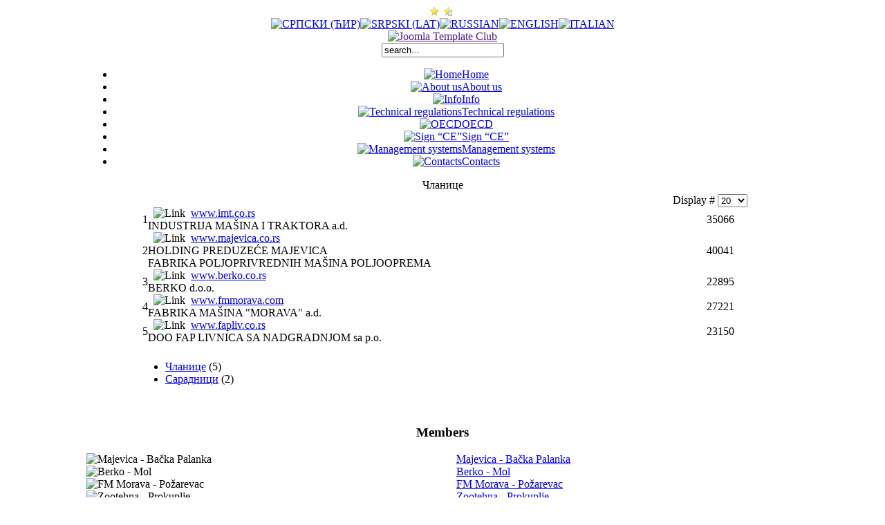

--- FILE ---
content_type: text/html
request_url: https://mail.udruipm.rs/index.php?option=com_weblinks&view=category&id=4&Itemid=71&lang=en
body_size: 19919
content:
<?xml version="1.0" encoding="utf-8"?><!DOCTYPE html PUBLIC "-//W3C//DTD XHTML 1.0 Transitional//EN" "http://www.w3.org/TR/xhtml1/DTD/xhtml1-transitional.dtd"><html prefix="og: http://ogp.me/ns#" xmlns="http://www.w3.org/1999/xhtml" xml:lang="en-gb" lang="en-gb" dir="ltr" ><head><meta http-equiv="content-type" content="text/html; charset=utf-8" /><meta name="robots" content="index, follow" /><meta name="keywords" content="joomla, Joomla, OECD, ISO" /><meta name="description" content="Joomla! - the dynamic portal engine and content management system" /><meta name="generator" content="Joomla! 1.5 - Open Source Content Management" /><title>Чланице</title><link href="/index.php?option=com_weblinks&amp;view=category&amp;id=4%3A2008-11-14-00-11-49&amp;Itemid=71&amp;lang=en&amp;format=feed&amp;type=rss" rel="alternate" type="application/rss+xml" title="RSS 2.0" /><link href="/index.php?option=com_weblinks&amp;view=category&amp;id=4%3A2008-11-14-00-11-49&amp;Itemid=71&amp;lang=en&amp;format=feed&amp;type=atom" rel="alternate" type="application/atom+xml" title="Atom 1.0" /><link href="/templates/magazine_plazza/favicon.ico" rel="shortcut icon" type="image/x-icon" /><link rel="stylesheet" href="https://cdnjs.cloudflare.com/ajax/libs/simple-line-icons/2.4.1/css/simple-line-icons.min.css" type="text/css" /><link rel="stylesheet" href="/components/com_k2/css/k2.css?v=2.9.0" type="text/css" /><script type="text/javascript" src="https://cdnjs.cloudflare.com/ajax/libs/jquery/1.9.1/jquery.min.js"></script><script type="text/javascript" src="/media/k2/assets/js/k2.frontend.js?v=2.9.0&amp;sitepath=/"></script><script type="text/javascript" src="http://code.jquery.com/jquery-latest.js"></script><script type="text/javascript" src="/media/system/js/mootools.js"></script><script type="text/javascript">$conv_ = jQuery;$conv_(document).ready(function() {$conv_("a[href^='http:']:not([href*='" + window.location.host + "']), a[href^='https:']:not([href*='" + window.location.host + "'])").each(function() {if($conv_(this).attr("target")!="_parent"){$conv_(this).attr("target", "_blank");}});$conv_("a[href$='#']").each(function(){$conv_(this).attr("href","javascript:void(0);")});});</script><script type="text/javascript" src="http://udruipm.rs//modules/mod_tpmenu/tpmenu/dropdown/menu.js.php?animated=Fx.Transitions.Bounce.easeOut"></script><link href="http://udruipm.rs/templates/magazine_plazza/css/dropdowntpmenu.css" rel="stylesheet" type="text/css" /><meta http-equiv="Content-Type" content="text/html; charset=utf-8" /><link rel="stylesheet" href="templates/magazine_plazza/css/css.gzip.php?style=style1&amp;type=georgia&amp;size=standard" type="text/css" /><!--<script type="text/javascript" src="templates/magazine_plazza/scripts/js/mootools.js"></script>
--><script type="text/javascript" src="templates/magazine_plazza/scripts/js/js.gzip.php"></script></head><body class="bodies"><div id="globalwrapper"><div id="maincpwrapper" align="center"><div id="pagewrapper" style="width:1050px;"><div id="pageinner" style="width:1030px;"><div id="topspot"><div id="bookmarkmod"><script language="JavaScript" type= "text/javascript" src="http://udruipm.rs//modules/mod_bookmarkus/tmpl/bookmark_us.js"></script><img src="http://udruipm.rs//modules/mod_bookmarkus/tmpl/bookmark_site.gif" align="absmiddle" alt="" />&nbsp;<script type="text/javascript"> displayLink("1","http://udruipm.rs/","udruipm","Bookmark Website"); </script><img src="http://udruipm.rs//modules/mod_bookmarkus/tmpl/bookmark_page.gif" align="absmiddle" alt="" />&nbsp;<script type="text/javascript"> displayLink("3","","Чланице","Bookmark Page"); </script></div><div id="topspotmenu"><div id="jflanguageselection"><div class="rawimages"><span><a href="http://udruipm.rs/index.php?option=com_weblinks&amp;view=category&amp;id=4&amp;Itemid=71&amp;lang=sr_cir"><img src="/components/com_joomfish/images/flags/sr_cir.gif" alt="СРПСКИ (ЋИР)" title="СРПСКИ (ЋИР)" /></a></span><span><a href="http://udruipm.rs/index.php?option=com_weblinks&amp;view=category&amp;id=4&amp;Itemid=71&amp;lang=sr_lat"><img src="/components/com_joomfish/images/flags/sr_lat.gif" alt="SRPSKI (LAT)" title="SRPSKI (LAT)" /></a></span><span><a href="http://udruipm.rs/index.php?option=com_weblinks&amp;view=category&amp;id=4&amp;Itemid=71&amp;lang=ru"><img src="/components/com_joomfish/images/flags/ru.gif" alt="RUSSIAN" title="RUSSIAN" /></a></span><span id="active_language"><a href="http://udruipm.rs/index.php?option=com_weblinks&amp;view=category&amp;id=4&amp;Itemid=71&amp;lang=en"><img src="/components/com_joomfish/images/flags/en.gif" alt="ENGLISH" title="ENGLISH" /></a></span><span><a href="http://udruipm.rs/index.php?option=com_weblinks&amp;view=category&amp;id=4&amp;Itemid=71&amp;lang=it"><img src="/components/com_joomfish/images/flags/it.gif" alt="ITALIAN" title="ITALIAN" /></a></span></div></div><!--Joom!fish V2.0 (RC)--><!-- &copy; 2003-2008 Think Network, released under the GPL. --><!-- More information: at http://www.joomfish.net --></div></div><div id="topsectwrapper"><div><div id="logos"><a href=""><img src="templates/magazine_plazza/images/spacer.gif" alt="Joomla Template Club" width="570" height="74" border="0" /></a></div><div id="searchbox"><div id="searchbox_inner"><div class="moduletable"><form action="index.php" method="post"><div class="search"><input name="searchword" id="mod_search_searchword" maxlength="20" alt="ТРАЖИ" class="inputbox" type="text" size="20" value="search..."  onblur="if(this.value=='') this.value='search...';" onfocus="if(this.value=='search...') this.value='';" /></div><input type="hidden" name="task"   value="search" /><input type="hidden" name="option" value="com_search" /></form></div></div></div></div><div style="clear:both"></div><div class="colorful"></div></div><!-- end topsectwrapper --><div style="clear:both"></div><div id="tpmenu"><div class="moduletable"><div id="tp-mainnavwrap"><div id="tp-mainnav" class="clearfix"><ul class="clearfix"  id="tp-cssmenu"><li class="tpmenutextandimage"><a href="/index.php?option=com_content&amp;view=frontpage&amp;Itemid=1&amp;lang=en"><img src="http://udruipm.rs/images/stories/menu_pocetna.jpg" border="0" alt="Home" onmouseover="javascript:this.src='http://udruipm.rs/images/stories/menu_pocetna.jpg'" onmouseout="javascript:this.src='http://udruipm.rs/images/stories/menu_pocetna.jpg'" />Home</a></li><li class="tpmenutextandimage"><a href="/index.php?option=com_content&amp;view=article&amp;id=16&amp;Itemid=21&amp;lang=en"><img src="http://udruipm.rs/images/stories/menu_struktura.jpg" border="0" alt="About us" onmouseover="javascript:this.src='http://udruipm.rs/images/stories/menu_struktura.jpg'" onmouseout="javascript:this.src='http://udruipm.rs/images/stories/menu_struktura.jpg'" />About us</a></li><li class="tpmenutextandimage"><a href="/index.php?option=com_content&amp;view=article&amp;id=22&amp;Itemid=42&amp;lang=en"><img src="http://udruipm.rs/images/stories/menu_kontakt.jpg" border="0" alt="Info" onmouseover="javascript:this.src='http://udruipm.rs/images/stories/menu_kontakt.jpg'" onmouseout="javascript:this.src='http://udruipm.rs/images/stories/menu_kontakt.jpg'" />Info</a></li><li class="tpmenutextandimage"><a href="/index.php?option=com_content&amp;view=article&amp;id=23&amp;Itemid=76&amp;lang=en"><img src="http://udruipm.rs/images/stories/menu_struktura.jpg" border="0" alt="Technical regulations" onmouseover="javascript:this.src='http://udruipm.rs/images/stories/menu_struktura.jpg'" onmouseout="javascript:this.src='http://udruipm.rs/images/stories/menu_struktura.jpg'" />Technical regulations</a></li><li class="tpmenutextandimage"><a href="/index.php?option=com_content&amp;view=article&amp;id=17&amp;Itemid=23&amp;lang=en"><img src="http://udruipm.rs/images/stories/menu_oecd.jpg" border="0" alt="OECD" onmouseover="javascript:this.src='http://udruipm.rs/images/stories/menu_oecd.jpg'" onmouseout="javascript:this.src='http://udruipm.rs/images/stories/menu_oecd.jpg'" />OECD</a></li><li class="tpmenutextandimage"><a href="/index.php?option=com_content&amp;view=article&amp;id=24&amp;Itemid=24&amp;lang=en"><img src="http://udruipm.rs/images/stories/menu_sistemi.jpg" border="0" alt="Sign “CE”" onmouseover="javascript:this.src='http://udruipm.rs/images/stories/menu_sistemi.jpg'" onmouseout="javascript:this.src='http://udruipm.rs/images/stories/menu_sistemi.jpg'" />Sign “CE”</a></li><li class="tpmenutextandimage"><a href="/index.php?option=com_content&amp;view=article&amp;id=18&amp;Itemid=77&amp;lang=en"><img src="http://udruipm.rs/images/stories/menu_sistemi.jpg" border="0" alt="Management systems" onmouseover="javascript:this.src='http://udruipm.rs/images/stories/menu_sistemi.jpg'" onmouseout="javascript:this.src='http://udruipm.rs/images/stories/menu_sistemi.jpg'" />Management systems</a></li><li class="tpmenutextandimage"><a href="/index.php?option=com_contact&amp;view=contact&amp;id=14&amp;Itemid=25&amp;lang=en"><img src="http://udruipm.rs/images/stories/menu_kontakt.jpg" border="0" alt="Contacts" onmouseover="javascript:this.src='http://udruipm.rs/images/stories/menu_kontakt.jpg'" onmouseout="javascript:this.src='http://udruipm.rs/images/stories/menu_kontakt.jpg'" />Contacts</a></li></ul></div></div></div></div><div id="content_section"><div id="mainbox" style="width:890px;"><div id="mainbods" style="width:890px;"><div id="mainbodsbody"><div class="componentheading">Чланице	</div><table width="100%" cellpadding="4" cellspacing="0" border="0" align="center" class="contentpane"><tr><td width="60%" colspan="2"><script language="javascript" type="text/javascript">function tableOrdering( order, dir, task ) {var form = document.adminForm;form.filter_order.value 	= order;form.filter_order_Dir.value	= dir;document.adminForm.submit( task );
}
</script><form action="http://udruipm.rs/index.php?option=com_weblinks&amp;view=category&amp;id=4&amp;Itemid=71&amp;lang=en" method="post" name="adminForm"><table width="100%" border="0" cellspacing="0" cellpadding="0"><tr><td align="right" colspan="4">Display #&nbsp;<select name="limit" id="limit" class="inputbox" size="1" onchange="this.form.submit()"><option value="5" >5</option><option value="10" >10</option><option value="15" >15</option><option value="20"  selected="selected">20</option><option value="25" >25</option><option value="30" >30</option><option value="50" >50</option><option value="100" >100</option><option value="0" >All</option></select></td></tr><tr class="sectiontableentry1"><td align="right">1	</td><td height="20">&nbsp;&nbsp;<img src="/images/M_images/weblink.png" alt="Link"  />&nbsp;&nbsp;<a href="/index.php?view=weblink&amp;catid=4%3A2008-11-14-00-11-49&amp;id=1%3Awwwimtcoyu-&amp;option=com_weblinks&amp;Itemid=71&amp;lang=en" target="_blank" class="category">www.imt.co.rs</a><br /><span class="description">INDUSTRIJA MAŠINA I TRAKTORA a.d.</span></td><td align="center">35066	</td></tr><tr class="sectiontableentry2"><td align="right">2	</td><td height="20">&nbsp;&nbsp;<img src="/images/M_images/weblink.png" alt="Link"  />&nbsp;&nbsp;<a href="/index.php?view=weblink&amp;catid=4%3A2008-11-14-00-11-49&amp;id=2%3Awwwmajevicacoyu-&amp;option=com_weblinks&amp;Itemid=71&amp;lang=en" target="_blank" class="category">www.majevica.co.rs</a><br /><span class="description">HOLDING PREDUZEĆE MAJEVICA<br />
FABRIKA POLJOPRIVREDNIH MAŠINA POLJOOPREMA</span></td><td align="center">40041	</td></tr><tr class="sectiontableentry1"><td align="right">3	</td><td height="20">&nbsp;&nbsp;<img src="/images/M_images/weblink.png" alt="Link"  />&nbsp;&nbsp;<a href="/index.php?view=weblink&amp;catid=4%3A2008-11-14-00-11-49&amp;id=4%3Awwwberkocoyu-&amp;option=com_weblinks&amp;Itemid=71&amp;lang=en" target="_blank" class="category">www.berko.co.rs</a><br /><span class="description">BERKO d.o.o.</span></td><td align="center">22895	</td></tr><tr class="sectiontableentry2"><td align="right">4	</td><td height="20">&nbsp;&nbsp;<img src="/images/M_images/weblink.png" alt="Link"  />&nbsp;&nbsp;<a href="/index.php?view=weblink&amp;catid=4%3A2008-11-14-00-11-49&amp;id=5%3Awwwfmmoravacom&amp;option=com_weblinks&amp;Itemid=71&amp;lang=en" target="_blank" class="category">www.fmmorava.com</a><br /><span class="description">FABRIKA MAŠINA "MORAVA" a.d.</span></td><td align="center">27221	</td></tr><tr class="sectiontableentry1"><td align="right">5	</td><td height="20">&nbsp;&nbsp;<img src="/images/M_images/weblink.png" alt="Link"  />&nbsp;&nbsp;<a href="/index.php?view=weblink&amp;catid=4%3A2008-11-14-00-11-49&amp;id=7%3Awwwfaplivcoyu&amp;option=com_weblinks&amp;Itemid=71&amp;lang=en" target="_blank" class="category">www.fapliv.co.rs</a><br /><span class="description">DOO FAP LIVNICA SA NADGRADNJOM sa p.o.</span></td><td align="center">23150	</td></tr><tr><td align="center" colspan="4" class="sectiontablefooter"></td></tr><tr><td colspan="4" align="right" class="pagecounter"></td></tr></table><input type="hidden" name="filter_order" value="ordering" /><input type="hidden" name="filter_order_Dir" value="" /></form></td></tr><tr><td width="60%" colspan="2"><ul><li><a href="/index.php?option=com_weblinks&amp;view=category&amp;id=4%3A2008-11-14-00-11-49&amp;Itemid=71&amp;lang=en" class="category">Чланице</a>&nbsp;<span class="small">(5)</span></li><li><a href="/index.php?option=com_weblinks&amp;view=category&amp;id=5%3A2008-11-14-00-12-04&amp;Itemid=71&amp;lang=en" class="category">Сарадници</a>&nbsp;<span class="small">(2)</span></li></ul></td></tr></table><br /></div><!-- start tab 1 --><!-- start tab 2 --></div><div id="rightbods"><!-- start tab 3 --></div></div><div id="leftbox"><div class="moduletable-leftmenu"><h3>Members</h3><table width="100%" border="0" cellpadding="0" cellspacing="0"><tr align="left"><td style="vertical-align:midle;"><img src="http://udruipm.rs/images/stories/menu_majevica.jpg" border="0" alt="Majevica - Bačka Palanka"/></td><td><a href="/index.php?option=com_content&amp;view=article&amp;id=2&amp;Itemid=8&amp;lang=en" class="mainlevel">Majevica - Bačka Palanka</a></td></tr><tr align="left"><td style="vertical-align:midle;"><img src="http://udruipm.rs/images/stories/menu_berko.jpg" border="0" alt="Berko - Mol"/></td><td><a href="/index.php?option=com_content&amp;view=article&amp;id=3&amp;Itemid=9&amp;lang=en" class="mainlevel">Berko - Mol</a></td></tr><tr align="left"><td style="vertical-align:midle;"><img src="http://udruipm.rs/images/stories/menu_fm_morava.jpg" border="0" alt="FM Morava - Požarevac"/></td><td><a href="/index.php?option=com_content&amp;view=article&amp;id=4&amp;Itemid=10&amp;lang=en" class="mainlevel">FM Morava - Požarevac</a></td></tr><tr align="left"><td style="vertical-align:midle;"><img src="http://udruipm.rs/images/stories/menu_zootehna.jpg" border="0" alt="Zootehna - Prokuplje"/></td><td><a href="/index.php?option=com_content&amp;view=article&amp;id=5&amp;Itemid=11&amp;lang=en" class="mainlevel">Zootehna - Prokuplje</a></td></tr><tr align="left"><td style="vertical-align:midle;"><img src="http://udruipm.rs/images/stories/menu_lifam-M.jpg" border="0" alt=""Lifam M" - Стара Пазова"/></td><td><a href="/index.php?option=com_content&amp;view=article&amp;id=12&amp;Itemid=78&amp;lang=en" class="mainlevel">"Lifam M" - Стара Пазова</a></td></tr><tr align="left"><td style="vertical-align:midle;"><img src="http://udruipm.rs/images/stories/menu_ipm.jpg" border="0" alt="Пољо. факултет - Нови Сад"/></td><td><a href="/index.php?option=com_content&amp;view=article&amp;id=28&amp;Itemid=81&amp;lang=en" class="mainlevel">Пољо. факултет - Нови Сад</a></td></tr><tr align="left"><td style="vertical-align:midle;"><img src="http://udruipm.rs/images/stories/menu_termometal1.jpg" border="0" alt="Термометал - Ада"/></td><td><a href="/index.php?option=com_content&amp;view=article&amp;id=29&amp;Itemid=82&amp;lang=en" class="mainlevel">Термометал - Ада</a></td></tr><tr align="left"><td style="vertical-align:midle;"><img src="http://udruipm.rs/images/stories/menu_agria.jpg" border="0" alt="Агриа - Суботица"/></td><td><a href="/index.php?option=com_content&amp;view=article&amp;id=30&amp;Itemid=84&amp;lang=en" class="mainlevel">Агриа - Суботица</a></td></tr><tr align="left"><td style="vertical-align:midle;"><img src="http://udruipm.rs/images/stories/menu_agromerkur.jpg" border="0" alt="Агромеркур - Ада"/></td><td><a href="/index.php?option=com_content&amp;view=article&amp;id=31&amp;Itemid=85&amp;lang=en" class="mainlevel">Агромеркур - Ада</a></td></tr><tr align="left"><td style="vertical-align:midle;"><img src="http://udruipm.rs/images/stories/menu_elektronik.jpg" border="0" alt="Електроник - Сопот"/></td><td><a href="/index.php?option=com_content&amp;view=article&amp;id=32&amp;Itemid=86&amp;lang=en" class="mainlevel">Електроник - Сопот</a></td></tr><tr align="left"><td style="vertical-align:midle;"><img src="http://udruipm.rs/images/stories/menu_poljostroj.png" border="0" alt="Пољострој - Оџаци"/></td><td><a href="/index.php?option=com_content&amp;view=article&amp;id=37&amp;Itemid=90&amp;lang=en" class="mainlevel">Пољострој - Оџаци</a></td></tr><tr align="left"><td style="vertical-align:midle;"><img src="http://udruipm.rs/images/stories/menu_satex.png" border="0" alt="Satex - Ада"/></td><td><a href="/index.php?option=com_content&amp;view=article&amp;id=39&amp;Itemid=91&amp;lang=en" class="mainlevel">Satex - Ада</a></td></tr><tr align="left"><td style="vertical-align:midle;"><img src="http://udruipm.rs/images/stories/menu_pla-met.png" border="0" alt="Pla-met - Zrenjanin"/></td><td><a href="/index.php?option=com_content&amp;view=article&amp;id=40&amp;Itemid=92&amp;lang=en" class="mainlevel">Pla-met - Zrenjanin</a></td></tr></table></div><div class="moduletable-leftmenu"><h3>Documents</h3><table width="100%" border="0" cellpadding="0" cellspacing="0"><tr align="left"><td style="vertical-align:midle;"><img src="http://udruipm.rs/images/stories/menu_oecd.jpg" border="0" alt="Regulations and Standards"/></td><td><a href="/index.php?option=com_ionfiles&amp;Itemid=43&amp;lang=en" class="mainlevel">Regulations and Standards</a></td></tr><tr align="left"><td style="vertical-align:midle;"><img src="http://udruipm.rs/images/stories/menu_katalozi.jpg" border="0" alt="Product catalogs"/></td><td><a href="/index.php?option=com_flippingbook&amp;view=category&amp;layout=list&amp;id=1&amp;Itemid=73&amp;lang=en" class="mainlevel">Product catalogs</a></td></tr><tr align="left"><td style="vertical-align:midle;"><img src="http://udruipm.rs/images/stories/weblink.png" border="0" alt="Web links"/></td><td><a href="/index.php?option=com_weblinks&amp;view=category&amp;id=4&amp;Itemid=71&amp;lang=en" class="mainlevel" id="active_menu">Web links</a></td></tr></table></div><div class="moduletable"><h3>Присутно</h3>We have&nbsp;128 guests&nbsp;online		</div></div></div><!-- end content section --><div class="clearfix"></div><div id="contentbottomsection"></div><div class="clearfix"></div><div class="horizsep" style="width:1030px;"></div><div class="clearfix"></div><div id="footer_wrapper"><div id="footer_left"><div><div class="footimg" style="margin-right:15px;"><img src="templates/magazine_plazza/images/logo_fs.jpg" alt="Freeman Solutions" border="0" class="pngfix" width="40" height="41" align="left" /></div><!--logofooter.pngDesigned by <a href="http://www.templateplazza.com" target="_blank"><strong> TemplatePlazza</strong></a><br />All Rights Reserved-->Copyright © 2008-2018 <a href="http://www.freemansolutions.rs" target="_blank"><strong>Freeman Solutions</a><br />Сва права задржана</div></div><div id="footer_right"><div class="moduletable"><strong>VISITORS</strong> : 11809534<br /></div></div><div style="clear:both; line-height:1px;">&nbsp;</div></div></div><!-- end #pageinner --><div class="clearfix"></div></div><!-- end #pagewarpper --></div><!-- end #maincpwrapper --></div></body></html>
